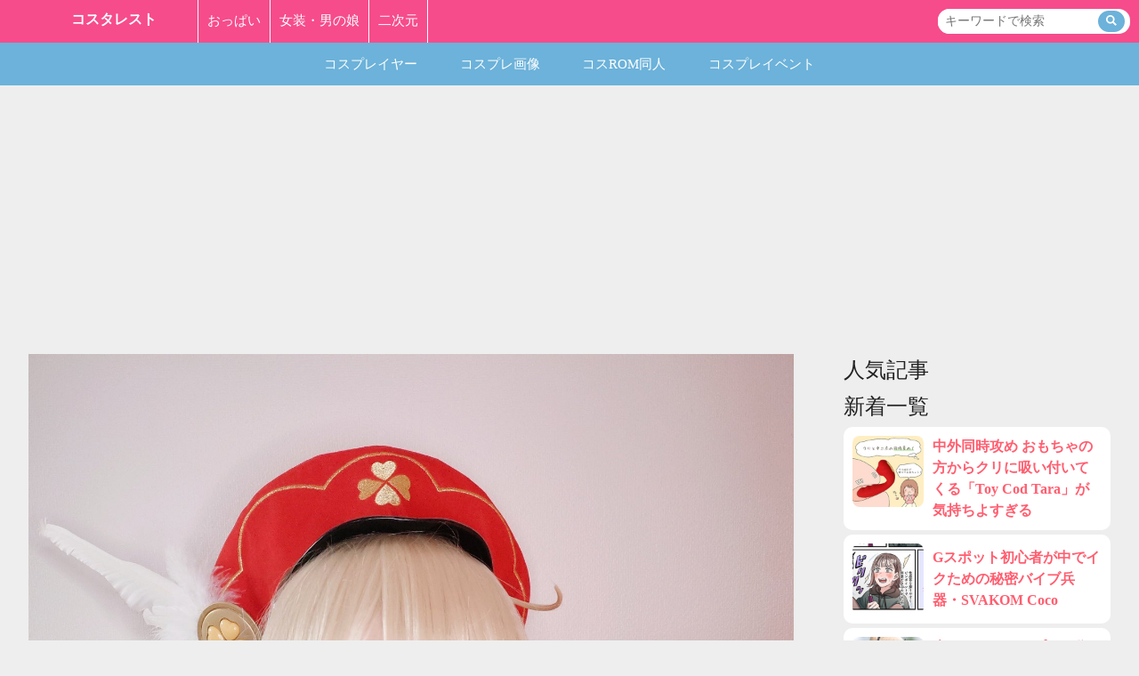

--- FILE ---
content_type: text/html; charset=UTF-8
request_url: https://costype.net/page/100/t_image/4201/1
body_size: 20207
content:
<!DOCTYPE html>
<html lang="ja"><!-- InstanceBegin template="/Templates/spmob-face.dwt.php" codeOutsideHTMLIsLocked="false" -->
<head prefix="og: http://ogp.me/ns# fb: http://ogp.me/ns/fb# article: http://ogp.me/ns/article#">
<meta charset="utf-8">
<title>画像 : 「クレーと一緒にお魚をドカーンしに行く？」💣💥🔺クレー コスプレ（原神）#原神 #GenshinImpact https://t.co/Vw7QPcoY1k… : コスタレスト</title>

<!-- Global site tag (gtag.js) - Google Analytics -->
<script async src="https://www.googletagmanager.com/gtag/js?id=UA-191432136-1"></script>
<script>
  window.dataLayer = window.dataLayer || [];
  function gtag(){dataLayer.push(arguments);}
  gtag('js', new Date());
  
  gtag('config', 'UA-191432136-1');
  gtag('config', 'G-Y6VYZQY7BG');
</script>
<link rel="preconnect" href="//pbs.twimg.com">
<link rel="preconnect" href="//video.twimg.com">
<link rel="preconnect" href="//platform.twitter.com">
<link rel="dns-prefetch" href="//pbs.twimg.com">
<link rel="dns-prefetch" href="//video.twimg.com">
<link rel="dns-prefetch" href="//platform.twitter.com">
<meta http-equiv="Content-Style-Type" content="text/css">
<meta http-equiv="Content-Script-Type" content="text/javascript">
<meta http-equiv="expires" content="0">
<meta name="format-detection" content="telephone=no">
<meta name="viewport" content="width=device-width; initial-scale=1.0; maximum-scale=5.0; user-scalable=1;">
<meta name="description" content="「クレーと一緒にお魚をドカーンしに行く？」💣💥🔺クレー コスプレ（原神）#原神 #GenshinImpact https://t.co/Vw7QPcoY1k…Yuki亭、ユキテイ、コスプレイヤー、画像など。">
<!-- <link href="/css/sp/designtime.css" rel="stylesheet" type="text/css"> -->
<link rel="canonical" href="https://costype.net/page/100">
<link rel="search" type="application/opensearchdescription+xml" title="コスタレスト" href="/opensearch.xml">
<link rel="icon" href="/img/siteimage/cosplay/favicon.ico">
<link rel="apple-touch-icon" href="/img/siteimage/cosplay/apple-touch-icon.png">
<link href="/css/scss/common_cosplaysite.css?v=2021040101" rel="stylesheet" type="text/css">
<link rel="alternate" type="application/rss+xml" title="コスタレスト 新着総合" href="/rss.rdf">
<link rel="alternate" type="application/rss+xml" title="コスタレスト コスプレイヤー" href="/cosplayer/rss.rdf">
<link rel="alternate" type="application/rss+xml" title="コスタレスト コスプレ画像" href="/cosgazou/rss.rdf">
<link rel="alternate" type="application/rss+xml" title="コスタレスト コスROM同人" href="/cosrom/rss.rdf">
<link rel="alternate" type="application/rss+xml" title="コスタレスト コスプレイベント" href="/cosevent/rss.rdf">
<script type="text/javascript" src="/js/jquery-1.10.2.min.js"></script>
<script type="text/javascript" src="/js/common/init.js?v=2021040101"></script>
<script type="text/javascript" src="/js/common/sub.js?v=2021040101"></script>
<script type="text/javascript">
	var SITEDOMAIN = "costype.net";
</script>
<script type="text/javascript" src="/js/common/common.js?v=2021040101"></script>
<script async src="https://new-adtest.pages.dev/oppai.js"></script>
<!-- <script src='//fam-8.net/ad/js/fam8-tagify.min.js'></script> -->
<script type="application/ld+json">
[
	{
		"@context": "http://schema.org",
		"@type": "WebSite",
		"name": "コスタレスト",
		"alternateName": "コスタレスト",
		"url": "https://costype.net/",
		"potentialAction": {
			"@type": "SearchAction",
			"target": "https://costype.net/search?searchtxt={search_term_string}",
			"query-input": "required name=search_term_string"
		}
	},
	{
		"@context": "http://schema.org",
		"@type": "BreadcrumbList",
		"itemListElement": [
			{
				"@type": "ListItem",
				"position": 1,
				"item": {
					"@id": "/cosplayer",
					"name": "コスプレイヤー"
				}
			},
			{
				"@type": "ListItem",
				"position": 2,
				"item": {
					"@id": "/page/100",
					"name": "Yuki亭(読み方はユキテイ)さんのコスプレ画像200枚 中国人コスプレイヤー かわいい とてもかわいい"
				}
			},
			{
				"@type": "ListItem",
				"position": 3,
				"item": {
					"@id": "/page/100/t_image/4201/1",
					"name": "画像 : 「クレーと一緒にお魚をドカーンしに行く？」💣💥🔺クレー コスプレ（原神）#原神 #GenshinImpact https://t.co/Vw7QPcoY1k… : コスタレスト"
				}
			}
		]
	}
]
</script>

<!-- InstanceBeginEditable name="head" -->
<!-- InstanceEndEditable -->




<!-- InstanceBeginEditable name="require" -->
<!-- InstanceEndEditable -->
</head>
<body class="cosplaysite subpage">

<header class="media-header">

<div class="media-header-left">
	<div class="media-header-title"><a href="/">コスタレスト</a></div>	<aside class="media-header-navigation-container">
		<div class="media-header-navigation-item oppai"><a href="https://oppaimall.com/">おっぱい</a></div>
		<div class="media-header-navigation-item zyosou"><a href="https://konootokonoko.com/">女装・男の娘</a></div>
		<div class="media-header-navigation-item cosplay"><a href="https://costype.net/">コスプレ</a></div>
		<div class="media-header-navigation-item manga"><a href="https://imagis.jp">二次元</a></div>
	</aside>
</div>

	<div class="media-header-right">
		<div id="primesearch" class="primesearch">
			<form name="search" method="get" action="/search" class="searchform">
                <input placeholder="キーワードで検索" class="inputtext" type="text" name="searchtxt" id="searchtxt" value="" />
                <button type="submit" class="submitbtn">
					<i class="searchicon"><svg class="svg-icon-search" version="1.1" id="_x32_" xmlns="http://www.w3.org/2000/svg" xmlns:xlink="http://www.w3.org/1999/xlink" x="0px" y="0px" viewBox="0 0 512 512" style="opacity: 1;" xml:space="preserve">
		<style type="text/css">.st0{fill:#FFF;}</style><g><path class="st0" d="M376.324,312.508c49.638-78.774,40.238-184.326-28.306-252.871c-79.507-79.515-208.872-79.515-288.388,0
		c-79.507,79.516-79.507,208.873,0,288.379c68.536,68.544,174.115,77.935,252.88,28.306l135.668,135.676L512,448.186
		L376.324,312.508z M296.543,296.542c-51.121,51.139-134.308,51.139-185.439,0c-51.121-51.121-51.112-134.299,0.009-185.43
		c51.122-51.121,134.309-51.13,185.43-0.008C347.665,162.243,347.665,245.421,296.543,296.542z" style="fill: #FFF;"></path></g></svg></i>
				</button>
			</form>
		</div>
	</div>
		
		
	<!-- <a class="media-header-right-login" href="/login">ログイン</a> -->

</header>
<header class="menu-naviheader">
    <ul class="menu-naviheader-navigation-container">
		<li class=" is-selected"><a href="/">総合</a></li><li class="cosplayer"><a href="/cosplayer">コスプレイヤー</a></li>
<li class="cosgazou"><a href="/cosgazou">コスプレ画像</a></li>
<li class="cosrom"><a href="/cosrom">コスROM同人</a></li>
<li class="cosevent"><a href="/cosevent">コスプレイベント</a></li>
	</ul>

	<!--
    <div class="menu-header-search">
        <button class="menu-header-button">
        <i class="menu-header-button-icon"></i>
        <span>検索</span>
        </button>
    </div>
	-->
    </header>


<!-- ■■■■■■■■■■■■■■■■ main-container ■■■■■■■■■■■■■■■■ -->
<div class="wrapper">
	<section class="main-article">
		<div class="main-container">
			<div class="main-contain">
			<!-- InstanceBeginEditable name="PageLabel" -->


<!-- InstanceEndEditable -->
				<div class="main-content">
					<!-- InstanceBeginEditable name="Contents" -->

						<!-- 記事ページタイトル下 -->
						<aside class="adv-page-title-bottom disp">
							<div class="left"><ins class="dmm-widget-placement" data-id="a32b81505b92a19eb615a934071cde8f" style="background:transparent"></ins><script src="https://widget-view.dmm.co.jp/js/placement.js" class="dmm-widget-scripts" data-id="a32b81505b92a19eb615a934071cde8f"></script></div>
							<div class="right"><ins class="dmm-widget-placement" data-id="fac7c7f30d1e449a1965d76e8f7f75de" style="background:transparent"></ins><script src="https://widget-view.dmm.co.jp/js/placement.js" class="dmm-widget-scripts" data-id="fac7c7f30d1e449a1965d76e8f7f75de"></script></div>
						</aside>
					
						<div class="pageImageContent">
							<!--mpCntr-->
							<div class="ImageBinary" id="ImageBinary"><img src="https://pbs.twimg.com/media/Et5zzpkVIAILn55.jpg?format=jpg&name=orig" alt="画像,「クレーと一緒にお魚をドカーンしに行く？」💣💥🔺クレー コスプレ（原神）#原神 #GenshinImpact https://t.co/Vw7QPcoY1k…" /></div>
							<p class="syuten url"><span class="syuten_str">出典</span><span class="sep">：</span><a class="syuten_url" rel="nofollow noopener" href="https://twitter.com/teyi0214/status/1359651475295674369" target="_blank">https://twitter.com</a></p>							<div class="imagecaption">
																<div class="authorarea"><p class="thumb"><a href="http://x.com/teyi0214"><img alt="" src="https://pbs.twimg.com/profile_images/1289611694184861698/znK9sV-t_normal.jpg"></a></p>								<p class="name"><a target="_blank" href="http://x.com/teyi0214" rel="nofollow"><b class="">Yuki亭❄️🎀</b><span class="">@teyi0214</span></a></p></div>																								<div class="imagecomment">「クレーと一緒にお魚をドカーンしに行く？」💣💥

🔺クレー コスプレ（原神）

#原神 #GenshinImpact https://t.co/Vw7QPcoY1k</div>								<div class="action">
								<a class="reply" target="_blank" href="https://x.com/intent/tweet?in_reply_to=1359651475295674369" rel="nofollow noopener"><svg viewBox="0 0 24 24" class="svg_tweet_reply"><g><path d="M14.046 2.242l-4.148-.01h-.002c-4.374 0-7.8 3.427-7.8 7.802 0 4.098 3.186 7.206 7.465 7.37v3.828c0 .108.044.286.12.403.142.225.384.347.632.347.138 0 .277-.038.402-.118.264-.168 6.473-4.14 8.088-5.506 1.902-1.61 3.04-3.97 3.043-6.312v-.017c-.006-4.367-3.43-7.787-7.8-7.788zm3.787 12.972c-1.134.96-4.862 3.405-6.772 4.643V16.67c0-.414-.335-.75-.75-.75h-.396c-3.66 0-6.318-2.476-6.318-5.886 0-3.534 2.768-6.302 6.3-6.302l4.147.01h.002c3.532 0 6.3 2.766 6.302 6.296-.003 1.91-.942 3.844-2.514 5.176z"></path></g></svg></a>								<a class="retweet" target="_blank" href="https://x.com/intent/retweet?tweet_id=1359651475295674369" rel="nofollow noopener"><svg viewBox="0 0 24 24" class="svg_tweet_retweet"><g><path d="M23.77 15.67c-.292-.293-.767-.293-1.06 0l-2.22 2.22V7.65c0-2.068-1.683-3.75-3.75-3.75h-5.85c-.414 0-.75.336-.75.75s.336.75.75.75h5.85c1.24 0 2.25 1.01 2.25 2.25v10.24l-2.22-2.22c-.293-.293-.768-.293-1.06 0s-.294.768 0 1.06l3.5 3.5c.145.147.337.22.53.22s.383-.072.53-.22l3.5-3.5c.294-.292.294-.767 0-1.06zm-10.66 3.28H7.26c-1.24 0-2.25-1.01-2.25-2.25V6.46l2.22 2.22c.148.147.34.22.532.22s.384-.073.53-.22c.293-.293.293-.768 0-1.06l-3.5-3.5c-.293-.294-.768-.294-1.06 0l-3.5 3.5c-.294.292-.294.767 0 1.06s.767.293 1.06 0l2.22-2.22V16.7c0 2.068 1.683 3.75 3.75 3.75h5.85c.414 0 .75-.336.75-.75s-.337-.75-.75-.75z"></path></g></svg></a>								<a class="like" target="_blank" href="https://x.com/intent/favorite?tweet_id=1359651475295674369" rel="nofollow noopener"><svg viewBox="0 0 24 24" class="svg_tweet_like"><g><path d="M12 21.638h-.014C9.403 21.59 1.95 14.856 1.95 8.478c0-3.064 2.525-5.754 5.403-5.754 2.29 0 3.83 1.58 4.646 2.73.814-1.148 2.354-2.73 4.645-2.73 2.88 0 5.404 2.69 5.404 5.755 0 6.376-7.454 13.11-10.037 13.157H12zM7.354 4.225c-2.08 0-3.903 1.988-3.903 4.255 0 5.74 7.034 11.596 8.55 11.658 1.518-.062 8.55-5.917 8.55-11.658 0-2.267-1.823-4.255-3.903-4.255-2.528 0-3.94 2.936-3.952 2.965-.23.562-1.156.562-1.387 0-.014-.03-1.425-2.965-3.954-2.965z"></path></g></svg></a>								<a class="timestamp" target="_blank" href="https://twitter.com/teyi0214/status/1359651475295674369"><time datetime="2021-02-11 08:52:27" rel="nofollow noopener">2021.02.11 08:52:27</time></a>								</div>
							</div>
							<!--//mpCntr-->
							<div class="image_pagenation">
								<div class="prev"><a href="/page/100/t_image/4202/1">前</a></div>								<div class="return"><a href="/page/100">戻る</a></div>
								<div class="next"><a href="/page/100/t_image/4201/2">次</a></div>							</div>
						</div>

	


<!-- InstanceEndEditable -->
				</div>
<!-- InstanceBeginEditable name="AdvFooter" --><!-- InstanceEndEditable -->
<!-- InstanceBeginEditable name="ReturnFooter" --><!-- InstanceEndEditable -->
<!-- InstanceBeginEditable name="SubFooter" --><!-- InstanceEndEditable -->

<!-- InstanceBeginEditable name="Footer" --><!-- InstanceEndEditable -->


<!-- InstanceBeginEditable name="BottomContent" -->

<!-- InstanceEndEditable -->


<!-- InstanceBeginEditable name="FooterPageSelectArea" -->

<!-- InstanceEndEditable -->
<aside id="footerreturnarea">

</aside>

	
	
	</div>
	
<!-- ■■■■■■■■■■■■■■■■ side-contain ■■■■■■■■■■■■■■■■ -->
	<div class="side-contain">
		<aside class="side-content">
		<!-- InstanceBeginEditable name="SiteContain" -->
			

<aside class="adv-sidecontent-top">
<ins class="dmm-widget-placement" data-id="44ce3f9917c6966bd923d1807ae1c77c" style="background:transparent"></ins><script src="https://widget-view.dmm.co.jp/js/placement.js" class="dmm-widget-scripts" data-id="44ce3f9917c6966bd923d1807ae1c77c"></script></aside>
        <!--　当日の人気 
<section class="side-content-articlelist-hot">
	<div class="cmn_label_lv1 clearfix pagebottomlabel">
			<h2 class="title">今日の注目</h2>
	</div>
	<div class="osusumetopicsarea Loading">
		<ul class="topics js-new tyuumokutopics" data-ranking_category="">
					</ul>
		<aside class="tileview clearfix adv">
			<ul class="left"></ul>
			<ul class="right"></ul>
		</aside>
	</div>
	<aside class="advertise_page_osusumeshita reqadv">
			</aside>
</section>
　/当日の人気 -->
<!-- 当日の人気 -->
<section class="articlelist js-osusumetopicsarea js-Loading">
	<h2 class="articlelist-title">人気記事</h2>

		<ul class="articlelist-container list js-new tyuumokutopics" data-ranking_category="">
					</ul>

	<!-- <div class="top_pagenation_more"><a class="morebutton next" href="/new">新着をもっと見る</a></div> -->
	
</section>
<!-- /当日の人気 -->
        <!-- 新着 -->
        <section class="articlelist">
            <h2 class="articlelist-title">新着一覧</h2>
            <ul class="articlelist-container list js-new Loading newlist">
                			<li class="entry clearfix ">
				<a class="entry-anchor" href="/page/139">
					<div class="thumb">  <img src="/page/image/thumb/144.jpg"  alt="中外同時攻め おもち…" /></div>
					<div class="contents">
						<div class="title">中外同時攻め おもちゃの方からクリに吸い付いてくる「Toy Cod Tara」が気持ちよすぎる</div>
					</div>
				</a>
			</li>
			<li class="entry clearfix ">
				<a class="entry-anchor" href="/page/138">
					<div class="thumb">  <img src="/page/image/thumb/143.jpg"  alt="Gスポット初心者が中…" /></div>
					<div class="contents">
						<div class="title">Gスポット初心者が中でイクための秘密バイブ兵器・SVAKOM Coco</div>
					</div>
				</a>
			</li>
			<li class="entry clearfix ">
				<a class="entry-anchor" href="/page/129">
					<div class="thumb">  <img src="/page/image/thumb/138.jpg"  alt="肃雨さんのコスプレ画…" /></div>
					<div class="contents">
						<div class="title">肃雨さんのコスプレ画像100枚 中国人コスプレイヤー 整った顔立ちとかわいいコスプレ</div>
					</div>
				</a>
			</li>
			<li class="entry clearfix ">
				<a class="entry-anchor" href="/page/126">
					<div class="thumb">  <img src="/page/image/thumb/137.jpg"  alt="サク(saku)さん…" /></div>
					<div class="contents">
						<div class="title">サク(saku)さんのコスプレ画像100枚 巨乳コスプレイヤー 奇跡の体型でお乳もお尻もえちえちすぎる</div>
					</div>
				</a>
			</li>
			<li class="entry clearfix ">
				<a class="entry-anchor" href="/page/124">
					<div class="thumb">  <img src="/page/image/thumb/135.jpg"  alt="ネネコ neneko…" /></div>
					<div class="contents">
						<div class="title">ネネコ neneko 肉肉さんのコスプレ画像30枚 台湾人コスプレイヤー かわいい</div>
					</div>
				</a>
			</li>
			<li class="entry clearfix ">
				<a class="entry-anchor" href="/page/122">
					<div class="thumb">  <img src="/page/image/thumb/134.jpg"  alt="半半子(NBANKO…" /></div>
					<div class="contents">
						<div class="title">半半子(NBANKO:ばんばんこ)さんのコスプレ画像100枚 中国人コスプレイヤー 美人なお姉さん系</div>
					</div>
				</a>
			</li>
			<li class="entry clearfix ">
				<a class="entry-anchor" href="/page/121">
					<div class="thumb">  <img src="/page/image/thumb/131.jpg"  alt="妖少さんのコスプレ画…" /></div>
					<div class="contents">
						<div class="title">妖少さんのコスプレ画像50枚 中国人コスプレイヤー スタイル抜群 露出チャイナドレスえちえち</div>
					</div>
				</a>
			</li>
			<li class="entry clearfix ">
				<a class="entry-anchor" href="/page/120">
					<div class="thumb">  <img src="/page/image/thumb/130.jpg"  alt="Shikaさんのコス…" /></div>
					<div class="contents">
						<div class="title">Shikaさんのコスプレ画像40枚 プロフィールも ティファが最高本物すぎる</div>
					</div>
				</a>
			</li>
			<li class="entry clearfix ">
				<a class="entry-anchor" href="/page/118">
					<div class="thumb">  <img src="/page/image/thumb/129.jpg"  alt="Misa呆呆(みさだ…" /></div>
					<div class="contents">
						<div class="title">Misa呆呆(みさだいだい)のコスプレ画像まとめ エロすぎてツイッターでは見えちゃってる…</div>
					</div>
				</a>
			</li>
			<li class="entry clearfix ">
				<a class="entry-anchor" href="/page/117">
					<div class="thumb">  <img src="/page/image/thumb/125.jpg"  alt="Asmile一笑さん…" /></div>
					<div class="contents">
						<div class="title">Asmile一笑さんのコスプレ画像150枚 中国人コスプレイヤー 胸もお尻もえちえちすぎ</div>
					</div>
				</a>
			</li>
            </ul>
            <!-- <div class="top_pagenation_more"><a class="morebutton next" href="/new">新着をもっと見る</a></div> -->
        </section>
        <!-- /新着 -->
        <!--　関連
<section>
	<div class="cmn_label_lv1 pagebottomlabel">
		<h2 class="title">関連</h2>
	</div>
		<aside>
			<ul class="topics kanrenadv">
							</ul>
		</aside>
		<aside class="tileview clearfix adv">
			<ul class="left"></ul>
			<ul class="right"></ul>
		</aside>

	</div>

	<aside class="advertise_page_kanrenshita reqadv">
			</aside>

</section>
/関連 -->
			
<aside class="adv-sidecontent-bottom">
<ins class="dmm-widget-placement" data-id="247fbf9cc92bdae21a291321bbeff89f" style="background:transparent"></ins><script src="https://widget-view.dmm.co.jp/js/placement.js" class="dmm-widget-scripts" data-id="247fbf9cc92bdae21a291321bbeff89f"></script></aside>
			
        <!-- InstanceEndEditable -->
		</aside>
	</div>
<!-- // ■■■■■■■■■■■■■■■■ side-contain ■■■■■■■■■■■■■■■■ -->


</div>
	</section>
</div>
<!-- // ■■■■■■■■■■■■■■■■ main-container ■■■■■■■■■■■■■■■■ -->
	
	
<footer class="sitefooter" id="sitefooter">
<ul class="sitefooter-navigation">
<li><a href="/">トップ</a></li>
<li><a href="/new">新着</a></li>
<li><a href="/taglist">人気タグ</a></li>
<li><a href="/static/search">検索</a></li>
<li><a href="/static/kiyaku">ご利用規約</a></li>
<li><a href="/static/privacy">プライバシーポリシー</a></li>
<li><a href="/static/contact">お問い合わせ</a></li>
</ul>
<div class="copyright">(c)2021-2026 コスタレスト All Rights Reserved.</div>
</footer>
<!-- 空白 --></body>
<!-- InstanceEnd --></html>

--- FILE ---
content_type: application/javascript
request_url: https://costype.net/js/common/init.js?v=2021040101
body_size: 326
content:
// JavaScript Document
(function($){
	//jquery mobile設定
/*	$(document).bind("mobileinit",function(){
		$.mobile.ajaxEnabled = false;
		$.mobile.hashListeningEnabled = false;
		$.mobile.allowCrossDomainPages = false;
	});*/
//	$(document).on('pageinit',function(){
//		window.scrollTo( 0, 1 );
//	});
})(jQuery); //function